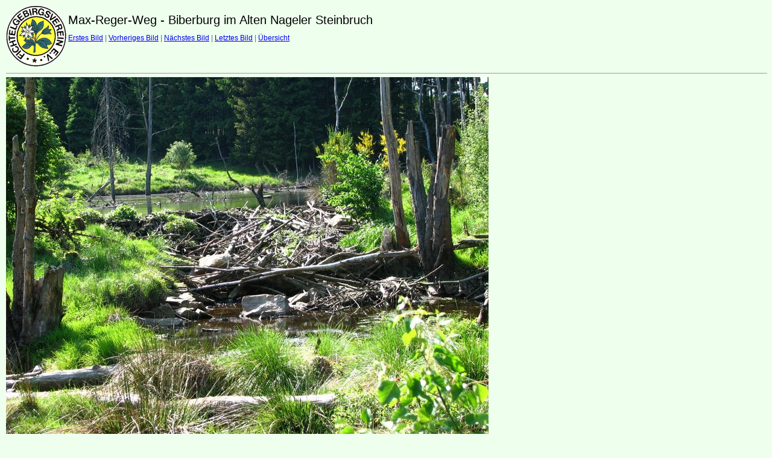

--- FILE ---
content_type: text/html
request_url: https://fgv-oberkotzau.de/pics/Max-Reger-Weg/target28.html
body_size: 1014
content:
<html>
<head>
<title>Biberburg im Alten Nageler Steinbruch</title>
<meta http-equiv="Content-Type" content="text/html; charset=iso-8859-1">
<link rel="stylesheet" href="style.css" type="text/css">
</head>
<body bgcolor="#FFFFFF" text="#000000">
<a href="http://www.fgv-oberkotzau.de"><img align="left" src="siebenstern.png" width="100" height="100" title="Siebenstern" border="0"></a>
<br>
<span class="textbg">Max-Reger-Weg - Biberburg im Alten Nageler Steinbruch </span><br> <span class="textsm"></span>
<p><span class="textreg">
<a href="target0.html">Erstes Bild</a> |
<a href="target27.html">Vorheriges Bild</a> |
<a href="target29.html">Nächstes Bild</a> |
<a href="target31.html">Letztes Bild</a> | <a href="index.html">Übersicht</a><br>
</span><br clear="all"><hr size="1">



<a href="index.html"><img src="images/280bild.jpg" width="800" height="600" title="Biberburg im Alten Nageler Steinbruch (gross)" bytes" border="0"></a><p>
<map name="Map">
  <area shape="rect" coords="95,1,129,44" href="frameset.htm">
</map>
<p>Bilder von Hence Bauer-Härtel und Rainer Sichert</p>
</body>
</html>


--- FILE ---
content_type: text/css
request_url: https://fgv-oberkotzau.de/pics/Max-Reger-Weg/style.css
body_size: 860
content:
BODY {
MARGIN-TOP: 10px; FONT-SIZE: 11px; BACKGROUND-ATTACHMENT: scroll; MARGIN-LEFT: 10px; BACKGROUND-REPEAT: no-repeat; FONT-FAMILY: Verdana, Arial, Helvetica, sans-serif; background-color:#EEFFEE; margin-bottom:10px;
}

TD {
	FONT-SIZE: 11px; FONT-FAMILY: Verdana, Arial, Helvetica, sans-serif
}
P {
	FONT-SIZE: 11px; FONT-FAMILY: Verdana, Arial, Helvetica, sans-serif
}
H1 {
	FONT-SIZE: 12px; COLOR: #979797; FONT-FAMILY: Helvetica, Verdana, Arial
}
A:hover {
	COLOR: #804c4c; BACKGROUND-COLOR: #f0efe3
}
H2 {
	FONT-SIZE: 10px; COLOR: #000000; FONT-FAMILY: Verdana, Arial, Helvetica, sans-serif
}
H3 {
	FONT-SIZE: 18px; COLOR: #000000; FONT-FAMILY: Verdana, Arial, Helvetica, sans-serif
}
.textsm {
	FONT-SIZE: 14px; COLOR: #000000; FONT-FAMILY: Verdana, Arial, Helvetica, sans-serif
}
.textbg {
	FONT-SIZE: 20px; COLOR: #000000; FONT-FAMILY: Verdana, Arial, Helvetica, sans-serif
}
.textreg {
	FONT-SIZE: 12px; COLOR: #666666; FONT-FAMILY: Verdana, Arial, Helvetica, sans-serif
}


